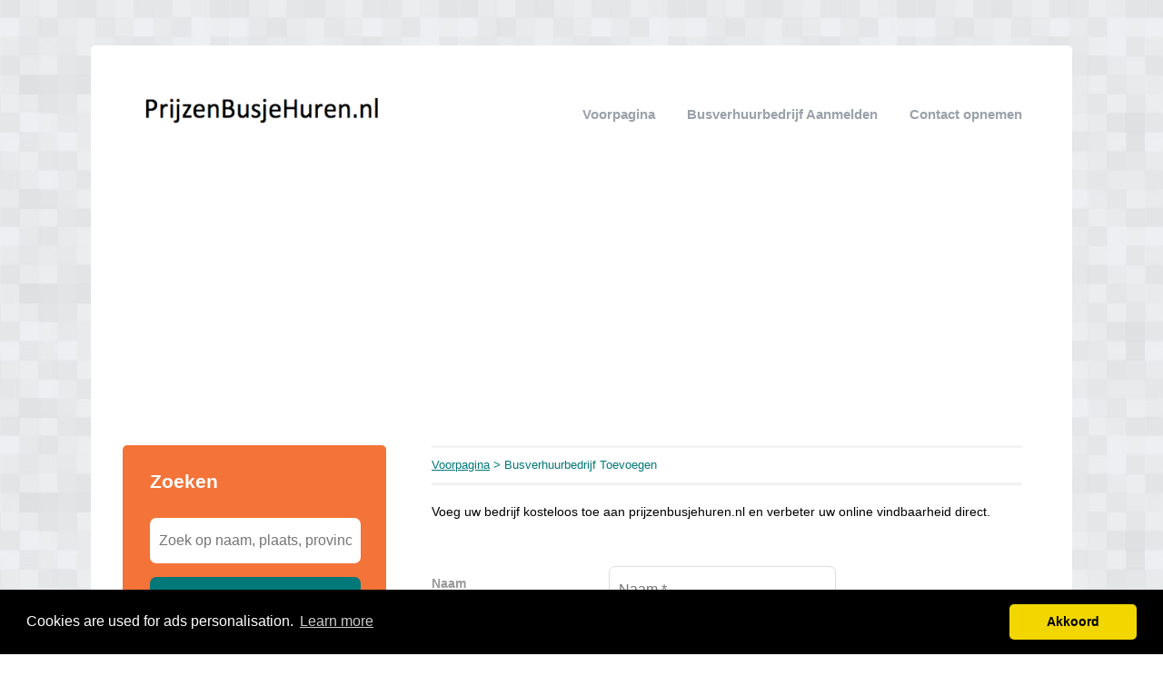

--- FILE ---
content_type: text/html; charset=utf-8
request_url: https://prijzenbusjehuren.nl/bedrijf/toevoegen/
body_size: 3291
content:


<!DOCTYPE html>
<html>
<head>
    <title>prijzen busje huren</title>
    <link rel="stylesheet" href="/static/assets/css/bootstrap.css" />
    
    <link rel="stylesheet" href="/static/assets/css/orange.css" />
    
    <script src="/static/assets/js/jquery-3.4.1.min.js"></script>
    <script src="/static/assets/js/common.js"></script>
    
    <script src="/static/assets/js/jquery-ajax-csrf.js"></script>
    
    
    <link rel="stylesheet" href="https://code.jquery.com/ui/1.12.1/themes/base/jquery-ui.css" />
    <script src="https://code.jquery.com/ui/1.12.1/jquery-ui.min.js"></script>
    
    
    
    <meta charset="utf8" />
    <meta name="viewport" content="width=device-width, initial-scale=1">
    
    
    
<script>var geo_regions_level = 1;</script>
<script src="https://maps.googleapis.com/maps/api/js?libraries=places&key=AIzaSyCjtCYg2erS1ZgkM4kyoLVzX_BQb7VvTMg&language=nl"></script>
<script src="/static/assets/js/company-update.e868291b3ef2.js?v=2020073001"></script>

    <script>
  (function(i,s,o,g,r,a,m){i['GoogleAnalyticsObject']=r;i[r]=i[r]||function(){
  (i[r].q=i[r].q||[]).push(arguments)},i[r].l=1*new Date();a=s.createElement(o),
  m=s.getElementsByTagName(o)[0];a.async=1;a.src=g;m.parentNode.insertBefore(a,m)
  })(window,document,'script','https://www.google-analytics.com/analytics.js','ga');

  ga('create', 'UA-82642136-4', 'auto');
  ga('send', 'pageview');

</script>
<!-- Begin TradeTracker SuperTag Code -->
<script type="text/javascript">

    var _TradeTrackerTagOptions = {
        t: 'a',
        s: '378044',
        chk: 'e48b03a60d28a3db36a08e0127bd6e75',
        overrideOptions: {}
    };

    (function() {var tt = document.createElement('script'), s = document.getElementsByTagName('script')[0]; tt.setAttribute('type', 'text/javascript'); tt.setAttribute('src', (document.location.protocol == 'https:' ? 'https' : 'http') + '://tm.tradetracker.net/tag?t=' + _TradeTrackerTagOptions.t + '&amp;s=' + _TradeTrackerTagOptions.s + '&amp;chk=' + _TradeTrackerTagOptions.chk); s.parentNode.insertBefore(tt, s);})();
</script>
<!-- End TradeTracker SuperTag Code -->
    
<link rel="stylesheet" type="text/css" href="//cdnjs.cloudflare.com/ajax/libs/cookieconsent2/3.0.3/cookieconsent.min.css" />
<script src="//cdnjs.cloudflare.com/ajax/libs/cookieconsent2/3.0.3/cookieconsent.min.js"></script>
<script>
window.addEventListener("load", function(){
window.cookieconsent.initialise({
  "palette": {
    "popup": {
      "background": "#000",
    },
    "button": {
      "background": "#f1d600"
    }
  },
  "theme": "classic",
  "content": {
    "message": "Cookies are used for ads personalisation.",
    "dismiss": "Akkoord",
    "link": "Learn more",
    "href": "/cookies/"
  },
  "position": "bottom"
})});
</script>

</head>
<body>



<div class="root">
    <header>
        
        <div class="logo">
            <a href="/"><img src="/uploads/logo/1472040336.png" alt="logo" /></a>
        </div>
        
        <nav>
            <div class="toggle"></div>
            <ul>
                <li><a href="/">Voorpagina</a></li>
                <li style="text-transform: capitalize"><a href="//prijzenbusjehuren.nl/bedrijf/toevoegen/">
                    
                    Busverhuurbedrijf aanmelden
                    </a></li>
                <li><a href="//prijzenbusjehuren.nl/contact/">Contact opnemen</a></li>
                
                
            </ul>
        </nav>
    </header>
    <div class="middle">
        
<div class="area left">
    <div class="toggle search">
        <div class="label">Zoeken</div>
        <div class="arrow"></div>
    </div>
    
    <div class="section search">
        <div class="title">Zoeken</div>
        <form action="//prijzenbusjehuren.nl/zoeken/" method="get">
            <input type="text" name="q" placeholder="Zoek op naam, plaats, provincie" class="text-input borderless" minlength="3" required />
            
            <button class="search-button">Zoeken</button>
        </form>
    </div>
    

    

    
    <div class="toggle provinces">
        <div class="label">Selecteer provincie</div>
        <div class="arrow"></div>
    </div>
    <div class="section provinces">
        <div class="title">In provincie</div>
        <ul>
            
            <li><a href="//prijzenbusjehuren.nl/drenthe/">Drenthe</a></li>
            
            <li><a href="//prijzenbusjehuren.nl/flevoland/">Flevoland</a></li>
            
            <li><a href="//prijzenbusjehuren.nl/friesland/">Friesland</a></li>
            
            <li><a href="//prijzenbusjehuren.nl/gelderland/">Gelderland</a></li>
            
            <li><a href="//prijzenbusjehuren.nl/groningen/">Groningen</a></li>
            
            <li><a href="//prijzenbusjehuren.nl/limburg/">Limburg</a></li>
            
            <li><a href="//prijzenbusjehuren.nl/noord-brabant/">Noord-Brabant</a></li>
            
            <li><a href="//prijzenbusjehuren.nl/noord-holland/">Noord-Holland</a></li>
            
            <li><a href="//prijzenbusjehuren.nl/overijssel/">Overijssel</a></li>
            
            <li><a href="//prijzenbusjehuren.nl/utrecht/">Utrecht</a></li>
            
            <li><a href="//prijzenbusjehuren.nl/zeeland/">Zeeland</a></li>
            
            <li><a href="//prijzenbusjehuren.nl/zuid-holland/">Zuid-Holland</a></li>
            
        </ul>
    </div>
    

    
    
    

    
      <div style="margin: 0 35px; margin-bottom: 20px; color: black;"><br>
<script async src="//pagead2.googlesyndication.com/pagead/js/adsbygoogle.js"></script>
<!-- responsive-8 -->
<ins class="adsbygoogle"
     style="display:block"
     data-ad-client="ca-pub-1164977516474335"
     data-ad-slot="3444192005"
     data-ad-format="auto"></ins>
<script>
(adsbygoogle = window.adsbygoogle || []).push({});
</script></div>
    
</div>

<div class="area right">
    <div class="breadcrumbs">
        <a href="/">Voorpagina</a> &gt;
        
        Busverhuurbedrijf Toevoegen
    </div>
    <div class="content">
        


<div class="info-sections">
    

    
</div>


<div class="actions">
    
    
    
</div>


    <p>Voeg uw bedrijf kosteloos toe aan prijzenbusjehuren.nl en verbeter uw online vindbaarheid direct.</p>




<form method="post">
    <input type="hidden" name="csrfmiddlewaretoken" value="E1KhPOkSh9HXPHVRJrgwEJCQVQqExTlahpXWZWmOGTKjbCqbmFLuWvnIz2bwLofa">
    
        <input type="hidden" name="category" placeholder="None" id="id_category">
    
        <input type="hidden" name="long" placeholder="None" id="id_long">
    
        <input type="hidden" name="lat" placeholder="None" id="id_lat">
    
        <input type="hidden" name="region" placeholder="None" id="id_region">
    

    <div class="form">
        
        <div class="form-row">
            <div class="label">
                <label for="id_title">Naam</label>
                <ul class="errorlist"></ul>
            </div>
            <div class="widget">
                <input type="text" name="title" maxlength="255" placeholder="Naam *" required id="id_title">
            </div>
        </div>
        
        <div class="form-row">
            <div class="label">
                <label for="id_street">Adres</label>
                <ul class="errorlist"></ul>
            </div>
            <div class="widget">
                <input type="text" name="street" data-incomplete-text="Vul a.u.b een compleet adres in inclusief huisnummer en kies het uit in het lijstje" maxlength="255" placeholder="Adres *" required id="id_street">
            </div>
        </div>
        
        <div class="form-row">
            <div class="label">
                <label for="id_city">Plaats</label>
                <ul class="errorlist"></ul>
            </div>
            <div class="widget">
                <input type="text" name="city" maxlength="255" placeholder="Plaats *" required id="id_city">
            </div>
        </div>
        
        <div class="form-row">
            <div class="label">
                <label for="id_zip">Postcode</label>
                <ul class="errorlist"></ul>
            </div>
            <div class="widget">
                <input type="text" name="zip" maxlength="255" placeholder="Postcode" id="id_zip">
            </div>
        </div>
        
        <div class="form-row">
            <div class="label">
                <label for="id_phone">Telefoonnummer</label>
                <ul class="errorlist"></ul>
            </div>
            <div class="widget">
                <input type="text" name="phone" maxlength="255" placeholder="Telefoonnummer *" required id="id_phone">
            </div>
        </div>
        
        <div class="form-row">
            <div class="label">
                <label for="id_web">Website</label>
                <ul class="errorlist"></ul>
            </div>
            <div class="widget">
                <input type="text" name="web" maxlength="255" placeholder="Website" id="id_web">
            </div>
        </div>
        
        <div class="form-row">
            <div class="label">
                <label for="id_email">E-mail</label>
                <ul class="errorlist"></ul>
            </div>
            <div class="widget">
                <input type="email" name="email" maxlength="255" placeholder="E-mail *" required id="id_email">
            </div>
        </div>
        
        <div class="form-row">
            <div class="label">
                <label for="id_description">Omschrijving</label>
                <ul class="errorlist"></ul>
            </div>
            <div class="widget">
                <textarea name="description" cols="40" rows="10" placeholder="Omschrijving" id="id_description">
</textarea>
            </div>
        </div>
        
        <div class="form-row">
            <div class="label">
                <label for="id_captcha"></label>
                <ul class="errorlist"></ul>
            </div>
            <div class="widget">
                <script src='https://www.google.com/recaptcha/api.js?hl=nl'></script>
<script type="text/javascript">
    var DjangoRecaptchaOptions = {
  "lang": "nl"
};
    if (typeof RecaptchaOptions !== 'object') {
        RecaptchaOptions = DjangoRecaptchaOptions;
    } else {
        for (key in DjangoRecaptchaOptions) {
            RecaptchaOptions[key] = DjangoRecaptchaOptions[key];
        }
    }
</script>
<div class="g-recaptcha" data-sitekey="6Le6fCgTAAAAANr3Go4hKqHIweZnWthUI3ZuWwG_"></div>
<noscript>
  <div style="width: 302px; height: 352px;">
    <div style="width: 302px; height: 352px; position: relative;">
      <div style="width: 302px; height: 352px; position: absolute;">
        <iframe src="https://www.google.com/recaptcha/api/fallback?k=6Le6fCgTAAAAANr3Go4hKqHIweZnWthUI3ZuWwG_"
                frameborder="0" scrolling="no"
                style="width: 302px; height:352px; border-style: none;">
        </iframe>
      </div>
      <div style="width: 250px; height: 80px; position: absolute; border-style: none;
                  bottom: 21px; left: 25px; margin: 0px; padding: 0px; right: 25px;">
        <textarea id="g-recaptcha-response" name="g-recaptcha-response"
                  class="recaptcha_challenge_field"
                  style="width: 250px; height: 80px; border: 1px solid #c1c1c1;
                         margin: 0px; padding: 0px; resize: none;" value="">
        </textarea>
        <input type='hidden' name='recaptcha_response_field' value='manual_challenge' />
      </div>
    </div>
  </div>
</noscript>

            </div>
        </div>
        
        <div class="form-row">
            <label></label>
            <button>Busverhuurbedrijf Toevoegen</button>
            
        </div>
        
    </div>
</form>


    </div>
</div>

    </div>
    
    <footer>
        
        <div class="right"><a href="//prijzenbusjehuren.nl/p/disclaimer/" target="_self">Disclaimer</a></div>
        
        <div class="copyright"><a href="/">&copy; 2026 prijzen busje huren</a></div>
    </footer>
    
</div>



<input type="hidden" name="country" value="nl">

<script defer src="https://static.cloudflareinsights.com/beacon.min.js/vcd15cbe7772f49c399c6a5babf22c1241717689176015" integrity="sha512-ZpsOmlRQV6y907TI0dKBHq9Md29nnaEIPlkf84rnaERnq6zvWvPUqr2ft8M1aS28oN72PdrCzSjY4U6VaAw1EQ==" data-cf-beacon='{"version":"2024.11.0","token":"a47b5c624110427d9f0f1ab68509c876","r":1,"server_timing":{"name":{"cfCacheStatus":true,"cfEdge":true,"cfExtPri":true,"cfL4":true,"cfOrigin":true,"cfSpeedBrain":true},"location_startswith":null}}' crossorigin="anonymous"></script>
</body>
</html>


--- FILE ---
content_type: text/html; charset=utf-8
request_url: https://www.google.com/recaptcha/api2/anchor?ar=1&k=6Le6fCgTAAAAANr3Go4hKqHIweZnWthUI3ZuWwG_&co=aHR0cHM6Ly9wcmlqemVuYnVzamVodXJlbi5ubDo0NDM.&hl=nl&v=PoyoqOPhxBO7pBk68S4YbpHZ&size=normal&anchor-ms=20000&execute-ms=30000&cb=v8ehu8qk8g43
body_size: 49633
content:
<!DOCTYPE HTML><html dir="ltr" lang="nl"><head><meta http-equiv="Content-Type" content="text/html; charset=UTF-8">
<meta http-equiv="X-UA-Compatible" content="IE=edge">
<title>reCAPTCHA</title>
<style type="text/css">
/* cyrillic-ext */
@font-face {
  font-family: 'Roboto';
  font-style: normal;
  font-weight: 400;
  font-stretch: 100%;
  src: url(//fonts.gstatic.com/s/roboto/v48/KFO7CnqEu92Fr1ME7kSn66aGLdTylUAMa3GUBHMdazTgWw.woff2) format('woff2');
  unicode-range: U+0460-052F, U+1C80-1C8A, U+20B4, U+2DE0-2DFF, U+A640-A69F, U+FE2E-FE2F;
}
/* cyrillic */
@font-face {
  font-family: 'Roboto';
  font-style: normal;
  font-weight: 400;
  font-stretch: 100%;
  src: url(//fonts.gstatic.com/s/roboto/v48/KFO7CnqEu92Fr1ME7kSn66aGLdTylUAMa3iUBHMdazTgWw.woff2) format('woff2');
  unicode-range: U+0301, U+0400-045F, U+0490-0491, U+04B0-04B1, U+2116;
}
/* greek-ext */
@font-face {
  font-family: 'Roboto';
  font-style: normal;
  font-weight: 400;
  font-stretch: 100%;
  src: url(//fonts.gstatic.com/s/roboto/v48/KFO7CnqEu92Fr1ME7kSn66aGLdTylUAMa3CUBHMdazTgWw.woff2) format('woff2');
  unicode-range: U+1F00-1FFF;
}
/* greek */
@font-face {
  font-family: 'Roboto';
  font-style: normal;
  font-weight: 400;
  font-stretch: 100%;
  src: url(//fonts.gstatic.com/s/roboto/v48/KFO7CnqEu92Fr1ME7kSn66aGLdTylUAMa3-UBHMdazTgWw.woff2) format('woff2');
  unicode-range: U+0370-0377, U+037A-037F, U+0384-038A, U+038C, U+038E-03A1, U+03A3-03FF;
}
/* math */
@font-face {
  font-family: 'Roboto';
  font-style: normal;
  font-weight: 400;
  font-stretch: 100%;
  src: url(//fonts.gstatic.com/s/roboto/v48/KFO7CnqEu92Fr1ME7kSn66aGLdTylUAMawCUBHMdazTgWw.woff2) format('woff2');
  unicode-range: U+0302-0303, U+0305, U+0307-0308, U+0310, U+0312, U+0315, U+031A, U+0326-0327, U+032C, U+032F-0330, U+0332-0333, U+0338, U+033A, U+0346, U+034D, U+0391-03A1, U+03A3-03A9, U+03B1-03C9, U+03D1, U+03D5-03D6, U+03F0-03F1, U+03F4-03F5, U+2016-2017, U+2034-2038, U+203C, U+2040, U+2043, U+2047, U+2050, U+2057, U+205F, U+2070-2071, U+2074-208E, U+2090-209C, U+20D0-20DC, U+20E1, U+20E5-20EF, U+2100-2112, U+2114-2115, U+2117-2121, U+2123-214F, U+2190, U+2192, U+2194-21AE, U+21B0-21E5, U+21F1-21F2, U+21F4-2211, U+2213-2214, U+2216-22FF, U+2308-230B, U+2310, U+2319, U+231C-2321, U+2336-237A, U+237C, U+2395, U+239B-23B7, U+23D0, U+23DC-23E1, U+2474-2475, U+25AF, U+25B3, U+25B7, U+25BD, U+25C1, U+25CA, U+25CC, U+25FB, U+266D-266F, U+27C0-27FF, U+2900-2AFF, U+2B0E-2B11, U+2B30-2B4C, U+2BFE, U+3030, U+FF5B, U+FF5D, U+1D400-1D7FF, U+1EE00-1EEFF;
}
/* symbols */
@font-face {
  font-family: 'Roboto';
  font-style: normal;
  font-weight: 400;
  font-stretch: 100%;
  src: url(//fonts.gstatic.com/s/roboto/v48/KFO7CnqEu92Fr1ME7kSn66aGLdTylUAMaxKUBHMdazTgWw.woff2) format('woff2');
  unicode-range: U+0001-000C, U+000E-001F, U+007F-009F, U+20DD-20E0, U+20E2-20E4, U+2150-218F, U+2190, U+2192, U+2194-2199, U+21AF, U+21E6-21F0, U+21F3, U+2218-2219, U+2299, U+22C4-22C6, U+2300-243F, U+2440-244A, U+2460-24FF, U+25A0-27BF, U+2800-28FF, U+2921-2922, U+2981, U+29BF, U+29EB, U+2B00-2BFF, U+4DC0-4DFF, U+FFF9-FFFB, U+10140-1018E, U+10190-1019C, U+101A0, U+101D0-101FD, U+102E0-102FB, U+10E60-10E7E, U+1D2C0-1D2D3, U+1D2E0-1D37F, U+1F000-1F0FF, U+1F100-1F1AD, U+1F1E6-1F1FF, U+1F30D-1F30F, U+1F315, U+1F31C, U+1F31E, U+1F320-1F32C, U+1F336, U+1F378, U+1F37D, U+1F382, U+1F393-1F39F, U+1F3A7-1F3A8, U+1F3AC-1F3AF, U+1F3C2, U+1F3C4-1F3C6, U+1F3CA-1F3CE, U+1F3D4-1F3E0, U+1F3ED, U+1F3F1-1F3F3, U+1F3F5-1F3F7, U+1F408, U+1F415, U+1F41F, U+1F426, U+1F43F, U+1F441-1F442, U+1F444, U+1F446-1F449, U+1F44C-1F44E, U+1F453, U+1F46A, U+1F47D, U+1F4A3, U+1F4B0, U+1F4B3, U+1F4B9, U+1F4BB, U+1F4BF, U+1F4C8-1F4CB, U+1F4D6, U+1F4DA, U+1F4DF, U+1F4E3-1F4E6, U+1F4EA-1F4ED, U+1F4F7, U+1F4F9-1F4FB, U+1F4FD-1F4FE, U+1F503, U+1F507-1F50B, U+1F50D, U+1F512-1F513, U+1F53E-1F54A, U+1F54F-1F5FA, U+1F610, U+1F650-1F67F, U+1F687, U+1F68D, U+1F691, U+1F694, U+1F698, U+1F6AD, U+1F6B2, U+1F6B9-1F6BA, U+1F6BC, U+1F6C6-1F6CF, U+1F6D3-1F6D7, U+1F6E0-1F6EA, U+1F6F0-1F6F3, U+1F6F7-1F6FC, U+1F700-1F7FF, U+1F800-1F80B, U+1F810-1F847, U+1F850-1F859, U+1F860-1F887, U+1F890-1F8AD, U+1F8B0-1F8BB, U+1F8C0-1F8C1, U+1F900-1F90B, U+1F93B, U+1F946, U+1F984, U+1F996, U+1F9E9, U+1FA00-1FA6F, U+1FA70-1FA7C, U+1FA80-1FA89, U+1FA8F-1FAC6, U+1FACE-1FADC, U+1FADF-1FAE9, U+1FAF0-1FAF8, U+1FB00-1FBFF;
}
/* vietnamese */
@font-face {
  font-family: 'Roboto';
  font-style: normal;
  font-weight: 400;
  font-stretch: 100%;
  src: url(//fonts.gstatic.com/s/roboto/v48/KFO7CnqEu92Fr1ME7kSn66aGLdTylUAMa3OUBHMdazTgWw.woff2) format('woff2');
  unicode-range: U+0102-0103, U+0110-0111, U+0128-0129, U+0168-0169, U+01A0-01A1, U+01AF-01B0, U+0300-0301, U+0303-0304, U+0308-0309, U+0323, U+0329, U+1EA0-1EF9, U+20AB;
}
/* latin-ext */
@font-face {
  font-family: 'Roboto';
  font-style: normal;
  font-weight: 400;
  font-stretch: 100%;
  src: url(//fonts.gstatic.com/s/roboto/v48/KFO7CnqEu92Fr1ME7kSn66aGLdTylUAMa3KUBHMdazTgWw.woff2) format('woff2');
  unicode-range: U+0100-02BA, U+02BD-02C5, U+02C7-02CC, U+02CE-02D7, U+02DD-02FF, U+0304, U+0308, U+0329, U+1D00-1DBF, U+1E00-1E9F, U+1EF2-1EFF, U+2020, U+20A0-20AB, U+20AD-20C0, U+2113, U+2C60-2C7F, U+A720-A7FF;
}
/* latin */
@font-face {
  font-family: 'Roboto';
  font-style: normal;
  font-weight: 400;
  font-stretch: 100%;
  src: url(//fonts.gstatic.com/s/roboto/v48/KFO7CnqEu92Fr1ME7kSn66aGLdTylUAMa3yUBHMdazQ.woff2) format('woff2');
  unicode-range: U+0000-00FF, U+0131, U+0152-0153, U+02BB-02BC, U+02C6, U+02DA, U+02DC, U+0304, U+0308, U+0329, U+2000-206F, U+20AC, U+2122, U+2191, U+2193, U+2212, U+2215, U+FEFF, U+FFFD;
}
/* cyrillic-ext */
@font-face {
  font-family: 'Roboto';
  font-style: normal;
  font-weight: 500;
  font-stretch: 100%;
  src: url(//fonts.gstatic.com/s/roboto/v48/KFO7CnqEu92Fr1ME7kSn66aGLdTylUAMa3GUBHMdazTgWw.woff2) format('woff2');
  unicode-range: U+0460-052F, U+1C80-1C8A, U+20B4, U+2DE0-2DFF, U+A640-A69F, U+FE2E-FE2F;
}
/* cyrillic */
@font-face {
  font-family: 'Roboto';
  font-style: normal;
  font-weight: 500;
  font-stretch: 100%;
  src: url(//fonts.gstatic.com/s/roboto/v48/KFO7CnqEu92Fr1ME7kSn66aGLdTylUAMa3iUBHMdazTgWw.woff2) format('woff2');
  unicode-range: U+0301, U+0400-045F, U+0490-0491, U+04B0-04B1, U+2116;
}
/* greek-ext */
@font-face {
  font-family: 'Roboto';
  font-style: normal;
  font-weight: 500;
  font-stretch: 100%;
  src: url(//fonts.gstatic.com/s/roboto/v48/KFO7CnqEu92Fr1ME7kSn66aGLdTylUAMa3CUBHMdazTgWw.woff2) format('woff2');
  unicode-range: U+1F00-1FFF;
}
/* greek */
@font-face {
  font-family: 'Roboto';
  font-style: normal;
  font-weight: 500;
  font-stretch: 100%;
  src: url(//fonts.gstatic.com/s/roboto/v48/KFO7CnqEu92Fr1ME7kSn66aGLdTylUAMa3-UBHMdazTgWw.woff2) format('woff2');
  unicode-range: U+0370-0377, U+037A-037F, U+0384-038A, U+038C, U+038E-03A1, U+03A3-03FF;
}
/* math */
@font-face {
  font-family: 'Roboto';
  font-style: normal;
  font-weight: 500;
  font-stretch: 100%;
  src: url(//fonts.gstatic.com/s/roboto/v48/KFO7CnqEu92Fr1ME7kSn66aGLdTylUAMawCUBHMdazTgWw.woff2) format('woff2');
  unicode-range: U+0302-0303, U+0305, U+0307-0308, U+0310, U+0312, U+0315, U+031A, U+0326-0327, U+032C, U+032F-0330, U+0332-0333, U+0338, U+033A, U+0346, U+034D, U+0391-03A1, U+03A3-03A9, U+03B1-03C9, U+03D1, U+03D5-03D6, U+03F0-03F1, U+03F4-03F5, U+2016-2017, U+2034-2038, U+203C, U+2040, U+2043, U+2047, U+2050, U+2057, U+205F, U+2070-2071, U+2074-208E, U+2090-209C, U+20D0-20DC, U+20E1, U+20E5-20EF, U+2100-2112, U+2114-2115, U+2117-2121, U+2123-214F, U+2190, U+2192, U+2194-21AE, U+21B0-21E5, U+21F1-21F2, U+21F4-2211, U+2213-2214, U+2216-22FF, U+2308-230B, U+2310, U+2319, U+231C-2321, U+2336-237A, U+237C, U+2395, U+239B-23B7, U+23D0, U+23DC-23E1, U+2474-2475, U+25AF, U+25B3, U+25B7, U+25BD, U+25C1, U+25CA, U+25CC, U+25FB, U+266D-266F, U+27C0-27FF, U+2900-2AFF, U+2B0E-2B11, U+2B30-2B4C, U+2BFE, U+3030, U+FF5B, U+FF5D, U+1D400-1D7FF, U+1EE00-1EEFF;
}
/* symbols */
@font-face {
  font-family: 'Roboto';
  font-style: normal;
  font-weight: 500;
  font-stretch: 100%;
  src: url(//fonts.gstatic.com/s/roboto/v48/KFO7CnqEu92Fr1ME7kSn66aGLdTylUAMaxKUBHMdazTgWw.woff2) format('woff2');
  unicode-range: U+0001-000C, U+000E-001F, U+007F-009F, U+20DD-20E0, U+20E2-20E4, U+2150-218F, U+2190, U+2192, U+2194-2199, U+21AF, U+21E6-21F0, U+21F3, U+2218-2219, U+2299, U+22C4-22C6, U+2300-243F, U+2440-244A, U+2460-24FF, U+25A0-27BF, U+2800-28FF, U+2921-2922, U+2981, U+29BF, U+29EB, U+2B00-2BFF, U+4DC0-4DFF, U+FFF9-FFFB, U+10140-1018E, U+10190-1019C, U+101A0, U+101D0-101FD, U+102E0-102FB, U+10E60-10E7E, U+1D2C0-1D2D3, U+1D2E0-1D37F, U+1F000-1F0FF, U+1F100-1F1AD, U+1F1E6-1F1FF, U+1F30D-1F30F, U+1F315, U+1F31C, U+1F31E, U+1F320-1F32C, U+1F336, U+1F378, U+1F37D, U+1F382, U+1F393-1F39F, U+1F3A7-1F3A8, U+1F3AC-1F3AF, U+1F3C2, U+1F3C4-1F3C6, U+1F3CA-1F3CE, U+1F3D4-1F3E0, U+1F3ED, U+1F3F1-1F3F3, U+1F3F5-1F3F7, U+1F408, U+1F415, U+1F41F, U+1F426, U+1F43F, U+1F441-1F442, U+1F444, U+1F446-1F449, U+1F44C-1F44E, U+1F453, U+1F46A, U+1F47D, U+1F4A3, U+1F4B0, U+1F4B3, U+1F4B9, U+1F4BB, U+1F4BF, U+1F4C8-1F4CB, U+1F4D6, U+1F4DA, U+1F4DF, U+1F4E3-1F4E6, U+1F4EA-1F4ED, U+1F4F7, U+1F4F9-1F4FB, U+1F4FD-1F4FE, U+1F503, U+1F507-1F50B, U+1F50D, U+1F512-1F513, U+1F53E-1F54A, U+1F54F-1F5FA, U+1F610, U+1F650-1F67F, U+1F687, U+1F68D, U+1F691, U+1F694, U+1F698, U+1F6AD, U+1F6B2, U+1F6B9-1F6BA, U+1F6BC, U+1F6C6-1F6CF, U+1F6D3-1F6D7, U+1F6E0-1F6EA, U+1F6F0-1F6F3, U+1F6F7-1F6FC, U+1F700-1F7FF, U+1F800-1F80B, U+1F810-1F847, U+1F850-1F859, U+1F860-1F887, U+1F890-1F8AD, U+1F8B0-1F8BB, U+1F8C0-1F8C1, U+1F900-1F90B, U+1F93B, U+1F946, U+1F984, U+1F996, U+1F9E9, U+1FA00-1FA6F, U+1FA70-1FA7C, U+1FA80-1FA89, U+1FA8F-1FAC6, U+1FACE-1FADC, U+1FADF-1FAE9, U+1FAF0-1FAF8, U+1FB00-1FBFF;
}
/* vietnamese */
@font-face {
  font-family: 'Roboto';
  font-style: normal;
  font-weight: 500;
  font-stretch: 100%;
  src: url(//fonts.gstatic.com/s/roboto/v48/KFO7CnqEu92Fr1ME7kSn66aGLdTylUAMa3OUBHMdazTgWw.woff2) format('woff2');
  unicode-range: U+0102-0103, U+0110-0111, U+0128-0129, U+0168-0169, U+01A0-01A1, U+01AF-01B0, U+0300-0301, U+0303-0304, U+0308-0309, U+0323, U+0329, U+1EA0-1EF9, U+20AB;
}
/* latin-ext */
@font-face {
  font-family: 'Roboto';
  font-style: normal;
  font-weight: 500;
  font-stretch: 100%;
  src: url(//fonts.gstatic.com/s/roboto/v48/KFO7CnqEu92Fr1ME7kSn66aGLdTylUAMa3KUBHMdazTgWw.woff2) format('woff2');
  unicode-range: U+0100-02BA, U+02BD-02C5, U+02C7-02CC, U+02CE-02D7, U+02DD-02FF, U+0304, U+0308, U+0329, U+1D00-1DBF, U+1E00-1E9F, U+1EF2-1EFF, U+2020, U+20A0-20AB, U+20AD-20C0, U+2113, U+2C60-2C7F, U+A720-A7FF;
}
/* latin */
@font-face {
  font-family: 'Roboto';
  font-style: normal;
  font-weight: 500;
  font-stretch: 100%;
  src: url(//fonts.gstatic.com/s/roboto/v48/KFO7CnqEu92Fr1ME7kSn66aGLdTylUAMa3yUBHMdazQ.woff2) format('woff2');
  unicode-range: U+0000-00FF, U+0131, U+0152-0153, U+02BB-02BC, U+02C6, U+02DA, U+02DC, U+0304, U+0308, U+0329, U+2000-206F, U+20AC, U+2122, U+2191, U+2193, U+2212, U+2215, U+FEFF, U+FFFD;
}
/* cyrillic-ext */
@font-face {
  font-family: 'Roboto';
  font-style: normal;
  font-weight: 900;
  font-stretch: 100%;
  src: url(//fonts.gstatic.com/s/roboto/v48/KFO7CnqEu92Fr1ME7kSn66aGLdTylUAMa3GUBHMdazTgWw.woff2) format('woff2');
  unicode-range: U+0460-052F, U+1C80-1C8A, U+20B4, U+2DE0-2DFF, U+A640-A69F, U+FE2E-FE2F;
}
/* cyrillic */
@font-face {
  font-family: 'Roboto';
  font-style: normal;
  font-weight: 900;
  font-stretch: 100%;
  src: url(//fonts.gstatic.com/s/roboto/v48/KFO7CnqEu92Fr1ME7kSn66aGLdTylUAMa3iUBHMdazTgWw.woff2) format('woff2');
  unicode-range: U+0301, U+0400-045F, U+0490-0491, U+04B0-04B1, U+2116;
}
/* greek-ext */
@font-face {
  font-family: 'Roboto';
  font-style: normal;
  font-weight: 900;
  font-stretch: 100%;
  src: url(//fonts.gstatic.com/s/roboto/v48/KFO7CnqEu92Fr1ME7kSn66aGLdTylUAMa3CUBHMdazTgWw.woff2) format('woff2');
  unicode-range: U+1F00-1FFF;
}
/* greek */
@font-face {
  font-family: 'Roboto';
  font-style: normal;
  font-weight: 900;
  font-stretch: 100%;
  src: url(//fonts.gstatic.com/s/roboto/v48/KFO7CnqEu92Fr1ME7kSn66aGLdTylUAMa3-UBHMdazTgWw.woff2) format('woff2');
  unicode-range: U+0370-0377, U+037A-037F, U+0384-038A, U+038C, U+038E-03A1, U+03A3-03FF;
}
/* math */
@font-face {
  font-family: 'Roboto';
  font-style: normal;
  font-weight: 900;
  font-stretch: 100%;
  src: url(//fonts.gstatic.com/s/roboto/v48/KFO7CnqEu92Fr1ME7kSn66aGLdTylUAMawCUBHMdazTgWw.woff2) format('woff2');
  unicode-range: U+0302-0303, U+0305, U+0307-0308, U+0310, U+0312, U+0315, U+031A, U+0326-0327, U+032C, U+032F-0330, U+0332-0333, U+0338, U+033A, U+0346, U+034D, U+0391-03A1, U+03A3-03A9, U+03B1-03C9, U+03D1, U+03D5-03D6, U+03F0-03F1, U+03F4-03F5, U+2016-2017, U+2034-2038, U+203C, U+2040, U+2043, U+2047, U+2050, U+2057, U+205F, U+2070-2071, U+2074-208E, U+2090-209C, U+20D0-20DC, U+20E1, U+20E5-20EF, U+2100-2112, U+2114-2115, U+2117-2121, U+2123-214F, U+2190, U+2192, U+2194-21AE, U+21B0-21E5, U+21F1-21F2, U+21F4-2211, U+2213-2214, U+2216-22FF, U+2308-230B, U+2310, U+2319, U+231C-2321, U+2336-237A, U+237C, U+2395, U+239B-23B7, U+23D0, U+23DC-23E1, U+2474-2475, U+25AF, U+25B3, U+25B7, U+25BD, U+25C1, U+25CA, U+25CC, U+25FB, U+266D-266F, U+27C0-27FF, U+2900-2AFF, U+2B0E-2B11, U+2B30-2B4C, U+2BFE, U+3030, U+FF5B, U+FF5D, U+1D400-1D7FF, U+1EE00-1EEFF;
}
/* symbols */
@font-face {
  font-family: 'Roboto';
  font-style: normal;
  font-weight: 900;
  font-stretch: 100%;
  src: url(//fonts.gstatic.com/s/roboto/v48/KFO7CnqEu92Fr1ME7kSn66aGLdTylUAMaxKUBHMdazTgWw.woff2) format('woff2');
  unicode-range: U+0001-000C, U+000E-001F, U+007F-009F, U+20DD-20E0, U+20E2-20E4, U+2150-218F, U+2190, U+2192, U+2194-2199, U+21AF, U+21E6-21F0, U+21F3, U+2218-2219, U+2299, U+22C4-22C6, U+2300-243F, U+2440-244A, U+2460-24FF, U+25A0-27BF, U+2800-28FF, U+2921-2922, U+2981, U+29BF, U+29EB, U+2B00-2BFF, U+4DC0-4DFF, U+FFF9-FFFB, U+10140-1018E, U+10190-1019C, U+101A0, U+101D0-101FD, U+102E0-102FB, U+10E60-10E7E, U+1D2C0-1D2D3, U+1D2E0-1D37F, U+1F000-1F0FF, U+1F100-1F1AD, U+1F1E6-1F1FF, U+1F30D-1F30F, U+1F315, U+1F31C, U+1F31E, U+1F320-1F32C, U+1F336, U+1F378, U+1F37D, U+1F382, U+1F393-1F39F, U+1F3A7-1F3A8, U+1F3AC-1F3AF, U+1F3C2, U+1F3C4-1F3C6, U+1F3CA-1F3CE, U+1F3D4-1F3E0, U+1F3ED, U+1F3F1-1F3F3, U+1F3F5-1F3F7, U+1F408, U+1F415, U+1F41F, U+1F426, U+1F43F, U+1F441-1F442, U+1F444, U+1F446-1F449, U+1F44C-1F44E, U+1F453, U+1F46A, U+1F47D, U+1F4A3, U+1F4B0, U+1F4B3, U+1F4B9, U+1F4BB, U+1F4BF, U+1F4C8-1F4CB, U+1F4D6, U+1F4DA, U+1F4DF, U+1F4E3-1F4E6, U+1F4EA-1F4ED, U+1F4F7, U+1F4F9-1F4FB, U+1F4FD-1F4FE, U+1F503, U+1F507-1F50B, U+1F50D, U+1F512-1F513, U+1F53E-1F54A, U+1F54F-1F5FA, U+1F610, U+1F650-1F67F, U+1F687, U+1F68D, U+1F691, U+1F694, U+1F698, U+1F6AD, U+1F6B2, U+1F6B9-1F6BA, U+1F6BC, U+1F6C6-1F6CF, U+1F6D3-1F6D7, U+1F6E0-1F6EA, U+1F6F0-1F6F3, U+1F6F7-1F6FC, U+1F700-1F7FF, U+1F800-1F80B, U+1F810-1F847, U+1F850-1F859, U+1F860-1F887, U+1F890-1F8AD, U+1F8B0-1F8BB, U+1F8C0-1F8C1, U+1F900-1F90B, U+1F93B, U+1F946, U+1F984, U+1F996, U+1F9E9, U+1FA00-1FA6F, U+1FA70-1FA7C, U+1FA80-1FA89, U+1FA8F-1FAC6, U+1FACE-1FADC, U+1FADF-1FAE9, U+1FAF0-1FAF8, U+1FB00-1FBFF;
}
/* vietnamese */
@font-face {
  font-family: 'Roboto';
  font-style: normal;
  font-weight: 900;
  font-stretch: 100%;
  src: url(//fonts.gstatic.com/s/roboto/v48/KFO7CnqEu92Fr1ME7kSn66aGLdTylUAMa3OUBHMdazTgWw.woff2) format('woff2');
  unicode-range: U+0102-0103, U+0110-0111, U+0128-0129, U+0168-0169, U+01A0-01A1, U+01AF-01B0, U+0300-0301, U+0303-0304, U+0308-0309, U+0323, U+0329, U+1EA0-1EF9, U+20AB;
}
/* latin-ext */
@font-face {
  font-family: 'Roboto';
  font-style: normal;
  font-weight: 900;
  font-stretch: 100%;
  src: url(//fonts.gstatic.com/s/roboto/v48/KFO7CnqEu92Fr1ME7kSn66aGLdTylUAMa3KUBHMdazTgWw.woff2) format('woff2');
  unicode-range: U+0100-02BA, U+02BD-02C5, U+02C7-02CC, U+02CE-02D7, U+02DD-02FF, U+0304, U+0308, U+0329, U+1D00-1DBF, U+1E00-1E9F, U+1EF2-1EFF, U+2020, U+20A0-20AB, U+20AD-20C0, U+2113, U+2C60-2C7F, U+A720-A7FF;
}
/* latin */
@font-face {
  font-family: 'Roboto';
  font-style: normal;
  font-weight: 900;
  font-stretch: 100%;
  src: url(//fonts.gstatic.com/s/roboto/v48/KFO7CnqEu92Fr1ME7kSn66aGLdTylUAMa3yUBHMdazQ.woff2) format('woff2');
  unicode-range: U+0000-00FF, U+0131, U+0152-0153, U+02BB-02BC, U+02C6, U+02DA, U+02DC, U+0304, U+0308, U+0329, U+2000-206F, U+20AC, U+2122, U+2191, U+2193, U+2212, U+2215, U+FEFF, U+FFFD;
}

</style>
<link rel="stylesheet" type="text/css" href="https://www.gstatic.com/recaptcha/releases/PoyoqOPhxBO7pBk68S4YbpHZ/styles__ltr.css">
<script nonce="BlD2b4YDUlnKytNzeA796Q" type="text/javascript">window['__recaptcha_api'] = 'https://www.google.com/recaptcha/api2/';</script>
<script type="text/javascript" src="https://www.gstatic.com/recaptcha/releases/PoyoqOPhxBO7pBk68S4YbpHZ/recaptcha__nl.js" nonce="BlD2b4YDUlnKytNzeA796Q">
      
    </script></head>
<body><div id="rc-anchor-alert" class="rc-anchor-alert"></div>
<input type="hidden" id="recaptcha-token" value="[base64]">
<script type="text/javascript" nonce="BlD2b4YDUlnKytNzeA796Q">
      recaptcha.anchor.Main.init("[\x22ainput\x22,[\x22bgdata\x22,\x22\x22,\[base64]/[base64]/[base64]/KE4oMTI0LHYsdi5HKSxMWihsLHYpKTpOKDEyNCx2LGwpLFYpLHYpLFQpKSxGKDE3MSx2KX0scjc9ZnVuY3Rpb24obCl7cmV0dXJuIGx9LEM9ZnVuY3Rpb24obCxWLHYpe04odixsLFYpLFZbYWtdPTI3OTZ9LG49ZnVuY3Rpb24obCxWKXtWLlg9KChWLlg/[base64]/[base64]/[base64]/[base64]/[base64]/[base64]/[base64]/[base64]/[base64]/[base64]/[base64]\\u003d\x22,\[base64]\\u003d\\u003d\x22,\x22K8ONZiwwWwXDk8OXwpPCgn/DqcOtw4ZRFcKAPMKswqo9w63DisK9VsKXw6sqw50Gw5hMSGTDrhJuwo4Aw7Qbwq/DusOdBcO8wpHDuQ49w6AeUsOiTHXCsQ1Gw5ojOEtbw4XCtFNsZMK5ZsOfV8K3AcK2UF7CpgDDuMOeE8KzJBXCoVfDi8KpG8OCw4NKUcKNacKNw5fChsO+wo4facO0wrnDrQTCjMO7wqnDrcOCJEQPCRzDm2rDsTYDBsKgBgPDmcK/[base64]/CpMKMZMK7QcKvH8K/UH3Dk3dnwobDl19RWSLCu8O2VltNIMOPJcKsw7Fhc0/DjcKiAsOZbDnDhHHCl8Kdw7vCgHhxwrUywoFQw73DpjPCpMKiHQ4qwpMgwrzDm8KpwqjCkcOowpdawrDDgsKzw53Dk8KmwoTDjAHCh1hOOzg1wpHDg8OLw7kMUFQqZgbDjAUwJcK/w788w4TDksK4w4PDucOyw5knw5cPLsORwpEWw7lFPcOkwq7ClGfCmcO/[base64]/CuWQBwoHCmsKhwonChB3Du8O7w6PDlsOJwqJAwoRyKMKPwq/[base64]/Cp8Ogwo5pEcK/wqDDmsO7dsOgf8K6wpvCvMK+wr7Do0xmw7vCtMOVcsKLb8KeScKZPE3CvEPDl8OhFMOiNz4mwq5Fw6nCh37DsX5AMMKAIFbCt0wtwo8aNmvDtAzCulPCqk/DkMO/wqXDlMK1wpHDuBTDpUXDvMO7wrd2F8Kew6YdwrbCmExNwqx6IgjDkV/[base64]/CMKbRMKLS8OFAWl4ccOvwpHDrcOrwpHDgsKBc1IVecKCRSRiwq3DucKrwo/DmMKhA8OzCQBTFTEpajpHWcOfE8KqwofCgMKQwqELw4zDqMOsw5pke8OpbcOSLcOcw5Ujw4nCjcOnwrnDpsOTwr8CI1bCqknDhsOiVnrCssOlw5XDimTDl0rCgcKBwq5ZIMK1dMODw4PCnQbDig97wq/DucKIacOVw5rDsMO5w5R6GsOVw7bDgMORJcKOwoBRLsKkaRjDkcKKw4nCmyU+wqXDscKBRG/DsGfDm8Kbw59mw6YnN8OLw75nY8OvUw7ChMK9OA/CsWTDqyZMcsOqclDDgXjDsjTCrV/ChH7Cq05XT8KRasKRwoHCgsKBwoLDjCPDokXCogrCvsKQw5glEBbDrCDCoE7CqcKGJsOLwrBcwootR8KWQ2x0w4UJe3JvwoDCisOSBsKKJyzDq0fCuMOlwpbCvxBGwqHDl3zDmU4JMS7DsUUJUDvDmsOEIcOVw6AUw7Egw5MqRQh1D0HCjsKWw4DCmmxxw6vChAfDtS/[base64]/[base64]/[base64]/Dv8Oyw7MXFMKBwpA7w4fDnyFiR8OaezHDvsOlWCLDt0HCoXbCoMKfwrnCisKvIAPCiMO4A1ZGw4l9B2cpw7c+FjjDng3DhAADDcORYcKzw6bDuW/[base64]/CqMKMwp/[base64]/DrAbDm2wUwqxYMmXCnF3Cj8Ofw7QBNiPDlMKWw7bChsOpw6NmQMK4cCLDs8OLNxsjw5NKVT9OfMOdEMKgAGPCkBpgXkvClk5Vw5N8KGrDlMOfEMO/wr3DoVjClsOIw7zCvsKwfzEuwrvCkMKEwr56wppUNsKXCsOHXMOmw4JWwpfDqxHCm8OgETLClVbCvMKlRD/DncKpY8OTw43Cq8OEwqwzw6VwfWjDnsK+EX4bwqzCulLCk2jDg0kCMixRwr7ColQ+JjzDmlXCk8OPWilUw4RQPyhjXsKrU8K/PXTCn1XDj8Oxw4oLwoJce3hww6Ugw4DCtxjCm003McOvC1sRwpEXYMKtdMOFw6fCsD9ywrkSw6LCiXHDj0nDoMK/H2HDuh/Ci2ZLw6EJWxbDj8KWw44/F8OTw5/Dk3bCtUvCmR9xbcOMfMO+dcO0BSYNNF1Xw7kIwrbDrCoPRMOLwq3DgMKTwp9UdsOWN8ONw4AWw5EyIsKswo7DrgLDrxvCgcO6YlTCr8OIDMOgwqfCtEBHKSDDrnTCj8OKw45jIcO4M8K0wpNgw4NXWGnCqsO5DMKsLAYHw6TDi3h/w5AgeU3ChSxew6VBwrtjw5I6TCfDnA3Cq8OowqbCpcOCw6PCpmvChcOrwqJ1w69/wo0BIcK9acOiSMK4WyHCgsOgw5DDrz3Cp8KAwpcuw43Cm2/Di8KMwoHDisOfwoXDh8OVWsKIIcO6d0IKw4YPw4NHJ3rCo2nCrlfCj8Onw6IEQsOseTkawoM4EsORAigBw5/Dl8Obw5TDg8OOw6NSHsOhwqPDp1vDlcOvU8K3bi/DoMKLLSrCocKRw697wpPClsOJwr0PNBvCk8KtZgQbw7TCuCdEw6LDsxBIf2osw65SwrR5V8O6HCjCiFDDmMOKwpXChylww5fDpsKmw63CusO7UMOxWGzClMOLwonCvsODw5RswqHCnw0uXmNfw57Dq8KcMic7S8K/w7Z5K0zCpsOSAVjCnExSwowUwod5w5diMwl0w4/DisKhahPDog8swofCvg43esKIw7jCmsKNw4Bhw5hOFsOpEFnChQDDjUsDMMKAwoAlw4fDlw57w65LZ8Ozw7vChsKgKCHDqFVAw4rCh0NgwphRRmHDsx7Cg8KEw7PCjUDCo23Clg1EKcKew4/ClMOAw4TCpiAOw5jDlMOqTybCk8OBw4jCosKAVQwQw5DCtFEXHVpWw77DgcO1w5XCuURiBE7DpyPDmMKTOcKLQmBTw63CsMKTKcKewohFw5Vtw6jClHHCsHs+CTvDgcKcUcKiw5B0w7vCt3vCmXMIw4/CvljCtsOVAH4DBSpmZEHDgV1ZwrLDr03DrMOmw6nDsg/DicOIZ8KDwobDg8OpZMOWJxfCrTIgVcOxXwbDh8ONScKOM8Oqw4XCiMKPwq1Xwr/Cm0jCmRBWcHMGVXfDjAPDgcO+WsOow4fCi8K/wrfCqMOdwp4xcXoMGjgdRl8hXMOYwqnCpSTDnhEcwp1rw4TDu8Oqw6UFw5fCm8OSbiAWwpsWUcK3A33DksObW8Opbw0RwqvDpQ/CrMKQbz9oF8OQwpfClCtRw4HCp8Kgw6V5wrvDpThDSsOuWMO0QV/DhsKjBlJPwotFZcKoOxjDilVVw6Zjw7Q2wop7fQHCsGjCnnLDqhfDrGvDkcO+DidyRjg/wqvDuFs1w7zCh8Ogw70XwqDDlcOhf3c+w69swqB0fcKBB1/[base64]/fsKPOsOdbMKoOlJGw44Ow5rCkMOqw53ClG3CmmhNYEUWw4rClBwXw6dsDcKZwqh/QsOJMURxTmUGY8KUwo/CjB8rJ8Kqwo15YcODCcKEw4rDsyo1wpXCnsKbwosqw7UaR8OVwrTCpA/[base64]/DliPDu8Olw6BSwqfCjzPCiiphwoXCt8K4wrPCvFMrw5HDonTDjcOgRMO3w7vCnsKQwp/DhhEswqBDw47CjcOqRMObwqnCgS1vAB5+EMOowqxPQjAXwohCNMKow6zCu8KrNDfDj8OmQMOPAMKcXVVzwpbCqcK7KXHCqcKIcXLCnMOmPMKxwqx/O2TCrsKpwpjCjcOVWcKyw4IDw6hmRC8uPXppw7jDuMO+fQweAcOow7vDhcKwwpprw5rDjHhSYsK+wphAchLDtsKjwqbDg23CoFrDpsKCw7kMAhktw5gTw6/DuMKQw6x2wprDogs9wq/CoMORBVhwwqBqw6kew5k3wqA1CMOSw795R0g3HlTCl0ACEXUNwrzCoxhwJ0DDoSrCuMO4KMOtEk/Cr14sMsKXwpnDshM6w5LDiRzClsOdDsOhOmIze8Kswp89w4cwasOYXsOiPQ/[base64]/[base64]/w5fDhsKVLA7DqsKwwpw5wo4PNMOkbwDCnMOiwqTCjMO7wp3DoG4mwqHDgwcYwrwTeDrCosO0EwJpdAEIM8OgWsOcQjB1JsKxw6DCpF5+wrMFM0nDkzQGw6HCsljDusKHKR5Gw7TCn39VwrjCphx8bWTDni3Cgx/CvsOowqXDjcOdSH3Dj1zClMOHGGtow5vCnVNfwrU7U8K/PsOzdyB6wp1jIsKaDjYXwpl5wpjDh8KAMsOeUT/[base64]/[base64]/[base64]/DjMK9w4RWSxVRw4YwOjrDjWbClA9YLAtRw79DFlh0wpIfDsO7aMKRwofDj23Dm8Kywq7DscK3woRXXizCkEZFwrUuB8OYwonCljR6QUTCjMKnG8OEeQQJw6bCq1DDp2twwr1qw5LCsMO1agtcCVdJbMOVUsKELMKFw5/Cp8OfwpI9wp8RS0bCpsO9PTQ6wp/DrMKEagsvY8KQLm3Cr1oOwrVUDMOxwqsGwq9oZidjJUUnw7IGcMK2w4jDgnwXXDTDg8O5ER/DpcOxwohLZgxzNwvCkFHCqcKZwp7DgsKLF8Kow40Lw6bCpcK4I8OIacO/A1gyw4RTLcOnwpVUw4vChHfCtsKYJcK3w73CmmzDnDrDvcKHTEAWwqUmVjXClA7DmR3DuMOsDS8zwrDDrkPCv8O/w6HDmsKwC3ocKMOcwpTCnQLCscKILHxhw7AYwqPDrVPDqh56C8OpwrvCmcOhJXXDp8K3agzDgcO+ZR3CoMOnZ1nClGQ1AsKKR8OEwr3ChsKpwrLCj33DkcKswrhXQMObwolzwrTCjz/[base64]/[base64]/Dq0xzw790wr4mw5dxwrHDqBzCmwTDr8OXFgXCmMOtYXDCqsKbEGvDqcKRV393Y21lwrTDtxAdwokvw4Rmw4MIw7FJbiLCjWcKI8Ouw6fCrsOqZ8K3TU3Col8zw5wrwpTCs8KrbkVZwo3DocKyJHfDrsKHw7DCoGXDisKPwoY+NsKJw7tqfTnCqsKywpnDlhzDiy/DncOrA3rCnMOuYHnDpsK1w70Cwp7CpgVJwqPCu3jDmjTDlcO2w57DhygMw6PDvcKSwovDuHPDuMKJw4TDg8OLXcKROF07McKYZEBFbUUPw7siwp3DvgbDgGfDosO2SDTDnR7DjcKYEMKuwoPCoMOBw64Cw7LDg2/Cq24XbHpbw5nDux3DlsOJw5HCr8KuVMOBw7wcHDhWwpFsHxhBEhAKQsOwBw3CpcKhaxcgw5ASw47CnMKlU8K4XwnCgihFw48ScXjCrHZAU8OqwoTCk2/[base64]/w7Q/wr7DlAYkw6fCmcKNwobCgMO0w6E8JnJMMcOgd8Kzw5zCo8KkBzDDvsKKwoQrMcKAw5F5wq87w5/Ci8OGMMKqCX13asKGTB3Ct8KyDmNDwoI8wopPVMOgb8KJRRRqw58ww6zClcKCSHbDmcKXwpDDpHRiLcObYEg7OMOMMhjCscOwdMKie8K0M0jCm3fCqMK6Ug0OcxAqwpwWcwVRw5rCphfCtwPDgSTCjCVJScOyJ3V/wp9Lwo/DoMKAw77DgsK3aQ1Yw7TDhgR9w70tehB2WGXChzPCslDCu8OMwqMSw4fDhsO7w55uBQsKCMOow7/CvgPDm0PCt8O9F8KHwr/Ci1XCncKdHsKIw446Awd0ZcOzwrYNASzCqsOHSMK/wp/ConIFAX/[base64]/Dq05Ob8KwLALChMOrKMKuRkfDtCDDrsOIV0kNw6h/wrzClifCqj3CoRfDisO+wqDCpsODPsOww5ViCcO3w4A7wo11CcOJMzfCsy4GwpjDmMKyw4bDnUHCq3XCvhZBMMOHIsKCBw/Ci8Otw4d3wqYIZDXCtgLCl8KwwpLCosKnw7vDqsKdwqnDnG3DqDFdGzHDogRRw6XDsMOpEEs4PhxVw7/CpcOPw6AyRMOVRMOpAmgswo/Dr8KPwrvCkMKgYz3Ch8Kqwp5Nw5LChSIdLsKyw51qITnDvcO7EsO8YVDChmVaSUJXV8O1Y8KawqomIMO4wqzCsitJw73CucO3w57DnsKlwrHCrcK7NsK5RsOlw4woUcOvw6cME8OYw5vDsMO3a8ODw5BDO8Kaw408wr/CisKNGsORFVjDsxgbYcKYw50UwqB3w4Jiw7dPw6HCo3FYHMKLW8ODwps1w4TDtMKRKsKtaSPDgMKQw4rCnsKmwqA4McKaw6vDvBleG8KewoN8UXNvUMOYwo0STDtAwqwLwrpFwrjDpMKXw6tow5J8w5HCuC9qSMO/w5nCtsKOw5DDvxbCnsKjGXEjw78ZEcKZwqtzEVfCj2HCkHonw6rDnAjDvW7CjcKgBsOwwpVewqDCpwnCu0XDh8KtPwrDusOzZ8K+w6fDtGphAEzCpMOxSVvCpHw5w5bCoMKuF3/ChMOewp44w7UlLMKId8KyX1rCrkrCpgNTw5VyalvCssK3w6rDgsOdw5TCmcKEw5kRwo47wpvCtMKlwo7CmMOHwp8qw7jChBTCj2Arw7zDnMKWw5/DtsOZwrrDnsKzKW3Cv8K5ZFQlJsK1J8KDCQXCuMKlw5xAwpXClcODwpLCkD0CSsOJM8KMwqjCscKNMBLCojN7w6/[base64]/DnsOpw6Eaw449w6YDY8KwwrYpBGjDvw96wqgTw5/[base64]/CpcKyAzHCvcKTwpQ7wq/[base64]/Ct8OPYDYoTDrCmcKDw5bDhMKeb8OxF8OqwrfCoX7DpMK5LhbDu8O9BsKuwr/DvsOWHzLCvCvCoEnDvsOzAsO8M8OZBsOPw41vSMOhwovChsKsBjXCpHM4wrnCuk8nwpNZw5bCvsOAw60zJMOJwrzDmGrDnn7Dm8KGMH4gcsOJw7TCqMKBPWcUwpDChcKqw4ZDbsOmwrTDpmhMw6LDuwI3wq/Dtzc5wrJMEsK2wq08w4FAfsOaSCLCjhBFc8K7woXClMOPw7DCp8OWw6pmfz7CgsOTwofCuDRJcsO1w6Z4VcOUw5hQRsOvw5/[base64]/GsKdw5TCoDELYTYEw4A4V8K2w4bCgsKjw5ZdwqXDscOoR8ORwoTCg8OhUzzDqsK3wrogw7IJw5QeVG0KwpVuPHQgG8K/clPDoVsmIiAKw4zDh8OgV8O9HsO8wr4EwoxAw53CusKmwpHChMKNDyzDilPDrwl0fVbCmsOswq0lahFNw4/CrghHwrfCocKEAsO4wpA3wqN4w6FQwrhxwrXDu1bCoHXDjQzCpCrDrRd7HcOQCMK1XG7DggPDoCgMIMKkwqvCs8KGw5IKc8O7J8OcwrrCusKaE1PDksOtw6E3wrVow63CqMO2dXrDlMK9I8Oyw6TCosK/wpwLwrI6DwrDjsK6dgvCnynCpRU+fEEoTsOJw6XCsldCNk3DusK1D8OLYMOcFT0pSEooUjLCjnbDqcKFw5PCmcKawolOw5PDojHChynCvhnCpsOsw4bClcO/wrE7wpwjIj1wbVZaw4XDuFvDt3fCj3nCpsKvAn1kRGc0wp4Zw68Jd8OZw5lWWFbCt8K/w7HCjMKUQcOxScK6wrfCtsKXwpvDlinCmMOQw5PDpMKNBm8vwpvCpsOqwrjDvSp/w6zDhsK0w5zCqAUuw6UCDsKCfRzCoMKXw7EifcOlA0LDvlQnF2RGO8KCw55HcD3Dt0XDgC1+Hg5iS2/Cm8OowpLCoGLCuzwtazFOwqI4SHk9wrXDg8KywqZcw5ZDw5/DvMKBwoECw60dwqbDgTXCtS3CgMKawqLDlTHCljjDkcOawpwOwoZ6wpsdFMOPwo/DsycKBsKJw6QnLsK8JMOdMcK/blIsN8K5V8OrUX8cS2lpw4pFw5XDrElkbcKlFh8RwoZSZWnCvSrCtcKrwoQIw6PCucKSwqzCoHrDuh5mwoQDMMObw7pjw4HDn8OfSsKDw7zCoxgEw7Y8DcKCw7coUH0dw7fDicKNAMOJw4IyHX3ChcOUNcOpwonCn8K4w6x/B8KUwo/DusKHKMKxBy7CucKswrnCvmHDixjDrsO9wrjDo8OoBMODwp/CqcKMV2vCujrCoC/[base64]/[base64]/Cu1Zjb8KXw6V2HE3CrEwSw7hJwq40cCDCvWI1w4TDiMOFw4F3G8OQwp1RaGDDlARMeFZhwqHCs8Kjb3Mpw7DDpcK8woTCvcOjCMKLw77DkMOLw4p7w7fCmsOzwponwo7CqcOpw5zDnwVPw47CsQ7DocKBMV/ClT/DhA7ChiRlD8O3H2TDtBxAwpB3w6dTwoHDt3gxwpxcw6/[base64]/a1MGbzLDr8K8FXDCpizCpsK7NcOccVZkwohQScOfwqPCuz09J8K8E8KHCGbCh8O6wrxXw4HDr2nDhMK7w7URdA9Ew5XDoMOrw7pNw5ExZcOPECEywqXDmcOAYWTDuDbDpCVJQcOlw6B2K8OlZlx/w67DqCNKF8KzccKdw6TDu8OECsOtwqrDohTDv8OeV2BbaRMFCV3DlT/[base64]/QAzDmcK1w5BxFwpcw4h2D8OAIhfDrcOFc1pJw6/Ci34wCMOpVGnCisOWw6nDkyPCt0/CiMOfw67CplYjSMKrAEbCtnDCmsKIw5ltwrvDhMOGwq8VOGDDnzo0wpkCCMOXNm9VQ8KFw7h2X8OxwqzDmcOVMUXCpMKyw4HCokXClcKZw5LChcKawqgcwo9WTG5Lw6rCqitELMK/w77CkcKiRsO/w5LDlcKrwpVAVVFkC8K6O8KewotHJcONOMO/CMOxwpDDp1/CiFHDgsKRwrPDhMKlwq1mecO0wqXDu2IoGh/[base64]/CmsOKwqYaBsK/[base64]/DjjtmwoHDisOBe8KuMcKjOsO9wrwgRjPDgkXCqMKBdsOtJhvDnUcHKgNfw4klwrXDrsOkw7xDZsKNwq9DwoPDhxNXwqHDkhLDlcOrBStDwq9aNWBOwq/ChT7DqMOdAsOKUwklVMOZwr3CgSbCrMKKRsKtwpPCuxbDhmkgNsKSGjPCq8KQwopNwrTDhHPClQxAw5MkdgjDhsOAG8Ohw7rCmXd6HwNAacKCZMKMDBnCnMOrPcKxwpdaf8Kow41ISsKzw50tQlnCvsOzw7/DscK8w7ECSlhBwo/[base64]/UMKiw586wpBVw6nDpwzDkBTCrMKAGkYyw4fCv3RJw5/Dh8OAw6I7w4dkO8KDwokoDsKew4Iaw5/Di8ONZcKxw4jDm8KVGsKeCMKAVsOpN3TCmQTDhyFEw7HCpG1LKXrDp8OqJ8Orw4dHwpIaesOPwonDrMK0SQ3CoTVRw7bDtDvDvmcgwqR2w5PCuXUYQyo5w4XDmWtDwrLDpcK9w7omwqYfworCv8KtbG4VEBDCnmpTR8OAC8O8d3fCq8O/Q0x3w53DhMOhw6nCt1HDoMKqYHMTwolrwr3Co2fDs8Olw73DvsK8wr7DgsKQwo1zdsOQLCV4wrcnDSd3w5YSwojCisO8w7xVOcK+VMOdIsKGTmzCl2zCjBYdw5nDq8KxQhNjA0LDtXU2ORvDjcKjUWXCrTzDtWbDpSs5wpo9dCnCpsK0TMKhw7/[base64]/Dj0fDg1skacOzAifCiltPaMKOLcOlP8OCw6DDnMK7DGASw6XCj8Oow5wNRwlyXGrCgxFkw7DCocKPdlTCs1ZjPBXDoljDoMKGJANjPHfDmF9Sw4s+wpvCiMOhwp/DvV7Dr8K7U8O/w5DCikc5wrnDsSnDrE4mD1/Duxkywp06DsKqw7oEw4Uhwr18w6llw5VuMcO+w5Eyw5XCpGdmSXLCtsK5RMO/fcO4w44CCMOMYCzCqXY3wqzCljbDs0VQwrYxw74DNBk3FS/Dgy/DpsOVHsOBbTzDpMKWw6g3ASJOw4zCusKWBx/DjRx1w43DlsKZwp3CqcKwRsKVIG5RfCV8wroDwrpTw652wofCoWTDpkzDuRR1w4LDjU0gw4tbd05/w4bClTzDkMKxFBZxC0/Dk0vCisKuHHjCtMOTw75WBzIcwrQ0dcK1GMKEw5Blw7A0F8OzNMKaw4pYw6zDvhTCt8Ksw4x3bMKXw7gNRWvCpi9iPMK3C8O/[base64]/eQtnR8OwSGEJwqHDqGpNwqpwb8KvNC4yLcOxw7nDgMOuw4rDjsKXTsOawpQKZcKdw5HDnsOLwpnDh0shfhzDiGkQwoDCjjjDmm11w4ckbcO6wqfDssKdw4/CqcOeG0/DpSE7w7/[base64]/DgQ/CmXQ0IFwow5LCusOtPMOLwpliw5B6w4cewqRSYMKgwrPDvsOZaHzDjsOfworDh8OhKkTDrcKQwofDoRPCkX3Cs8OVfzYdHsKJw7tOw7XDhn3Dl8KdKMKSDEPDi3TDkMO1YsOoKRQXw4RDLcO7w4sPVsO9JDl8w5nCucORwqt4wrs6cD/CvXgKwp/[base64]/CgDjDucOwO8Owwq3Dl8K/XGbDjHPDow4vwoDCo8OvBMKvRDdjZT7Cv8KuGcOqK8KXL07Cr8KZMcOtZDHDuwPDg8O4EsKQwqlww4nCt8Ovw7HDoDAkI1HDlVEzwq/CmsOka8K1wqDDtgvCncKiwq/[base64]/EMO+wrHDr8K/wo7Ds1s/PmQkw63CvRvCllouw5UFKi1KwqgLN8Oswrw2w5HClsKfJ8KEOnZaRlDCq8OIJAJVT8KKwr0wOsO1wp3Dl3AgTsKkN8Ojw5XDlxjDu8Kxw5V7WcKcw7XDkTdewoPCm8Opwr8SIStFdcOGeC/CkloDwo4mw6zChTXChxvDpMKew6AnwojDlWjCoMKSw5nCpADDhMKwQ8Osw4MtfWrCicKFRSJ5wq1PwpLCoMK6w6vCoMKoWMKywoN9RBfDrMOFesKjSMO1cMOLwoHCmBbCisKZwrbCpFdgaEYIw7NCa1DCjMKnKWxvPV1sw7NVw57ClMO4FB/CtMOYNGrDisO2w4zCj1vChcK6TMK6fsOywotvwpYnw7PDiCXDuFfCoMKLw6VLcnRRG8K6woDDknbDjMKrOh/DlFcWwprCkMOpwo9DwrvCp8OrwoPDvA3DmlISVSXCrTMkS8KnbMOHw5s4XcKJVMOPDEMDw5XCn8O8bD/CqMKUwpgPfn/CvcOAwp16wq0PFMOQJcKwLQLChXl4KMKnw4nDkBJwfsK1GsKuw4ANH8OewroYRXsPwoxtGHrCn8KHw6lRa1XDqDVmeUjCoxNYUcOMw5fDoj8dw7TChcKJwoUOVcKrw4jDlMKxDsOqw5jCgD3Cjk9+QMK8w7F8w6R3cMOywqENRcOJw6TCnmwJOhzDknsMSX0rw7/Cm0/DmcKDwpvDtSkPG8KlPhnCrEXCjADDvgbDuknDtMKsw6vCgzV3wpMNJsOpwp/Cm0PCn8Ooc8OEw5nDmSoLaE7DlsOiwrXDh2gzM1LDscKyeMKkw4NJwoXDucKdeX7CoVvDkwXCjsKzwrrDu3xpfcOLL8OoEsK3wpFywrLCixPDhcOHw7k4GcKJe8KCS8KxQcKnwrR6w6opwoxxX8K/wqvDh8KLwopJwozDuMOqw4JCwqwawrMLw6fDqXtSw64yw6fDnsKRwrzCnjzDuxjCuQLDg0LDqcOKwrzCi8KQwoRKfnIiDhF2RHTDmFrCvMKswrDDrMKUacOwwq8oGmbCsmELFC7DiU0QF8O3MsKuKWzCk3/DvjPCmHLDnALCocOQOmd/[base64]/MsObaMO3wovCmETCr8K2w6wLHMK2wp7DqsKKTXdowo/DjE/[base64]/[base64]/DknVjCBZTw7LDocKQScOwKWjCqcO/wrJfwpnDnMOsa8KPwopUw4AZBXYawqd7NGjDvgbCkivClUHDuiLCgFFgw7DDu2DDrsO+wo/CpCrCjcKkMw4vwpVJw6MewpzDvMKkXwNPwrwLw59BcMKhBsOVGcO3Tkt4UMKwK2/Dm8ONbcKPcRoCw4/Dg8O2w6DCoMKJNF4ow7U6Jx3DiGTDucOGA8KswqbDnDXDnMO5w515w7pJw7xIwqJAw6TCpyJCw6k1QS98wqbDicKhw4DCuMKiwrvDksKKw4M6SGgkV8KUw7EXdk56A2R+G0PCksKGwowYIsKZw6ofScOHdGTCnU/DtcKGwrHDh1taw6nCsQMBAcKHw53DmAIkGMOCYUPDn8K7w4jDg8KAHcOGfcObwrnClwHDhj9EPhXDsMO6J8K+wq/CrFDDpsOkw75Kw6TDqHzCqmzDp8OpccOKwpZqfsORwojCk8OYw6taw6zDhSzCtyZJciIUGX5ARsOLdSbCrhHDqMOXwobDh8OGw40Ww4TCiCR7wqZcwpjDgsKzahEZFcKiZcOHdMOSwqTCicOlw6XClnbDpTZ5PMOUCcK/c8KwScOrw6fDuSoXwrrCq1lgw4sQw7UFwpvDvcKTwrDDj33Ch2XDu8O9Dh/DiRHCnsOqCURmwrBiw5/[base64]/Pj/Dli/DoEXCiVdALH81RcOvw71tEsKpGAzDpMOHwrXDkcOxZsOUScKAwpHDrw/Dr8OgS1Msw6HDiSDDuMKJMMOUHMOUw4rDmcKeUcK2w6vCgMO/QcOIw7/Cq8KIwqLDoMOQUQEGw7HCmgTDvsKYwphZaMOxw7BXZcOSAsOeBwnCicOtHMOBfsOawrgracKLwrLDjmxXwrIZNTI+AcO+eh7CmXcPMsOSRMOmw4jDowTCkFvDmUVPw5jCqEkxwqLCrAJLPj/[base64]/[base64]/DqMO3wqAtHSHCmn7CicOfwphqKnR5wol6ZVLCvw3CnsOnUmE8w5rDpwsdMAIOLG1hThLCu2V4w7o/w6hgf8KywosrVMOPAcKlwoZWwo10IgY7w5HDoEI9w65/O8Kew7kswoTCgFbCg29ZJMO0woYRwqRTYMOkwpLCkRnCkALDhcKHwrzDqmByHgZGwpLCtEUxw5XDgh/[base64]/CgsOOXQ/DnCXDhgtfccKJw6IQw6MUw7cdwqlWwpoCYVtEAFZNVsKow4zDicKxYX7DunjCl8OSwo90wrPCr8KuLwPCnSRLYcOlA8OaDC3DgnlxesOXcQ3Dt1bCpGE5wrQ5IlrDlHA5w4xuVBfDqEHDg8KrZg/DlUPDpXXDp8OHNFIJIzA4wql6wqs1wrBlcAxCw4XCo8K2w6bDvSUVwr4mwozDkMOrwrYHw57DkMO0TnsGwqsNajIDwojCi2lEU8O/wqrDvVFPdEfCikZwwpvCqm1mw6nCq8OYJjRde03DlTHCmEsPbjFWw60gwpI4FsOzw4/Ck8KIZ1YDwqBZXxPCjsOPwr8vwoFnwofCgHvCs8K0BkLClAZ3WcOMPAPDowsfZMKvw502MTpEV8O/[base64]/w4c7wpPDucOGIVjCoGzDpRbDtxzDhMKawqzCisORQsKJIcODYA1Sw4dowoXCv2LDmcKYLsORw49rw6fDmil+L2fDog/CkH1EwqLDr2U9RR7DosKeTDBww5gTZ8KHGWnClhZwNcOvw7xUw4LDt8KRNRrDl8KDw49HKsO8Dw/DlR9Bwq1Lw6kCA0UVw6nDlcKmwpZjGzp8TQzCr8KLdsOpUsOgwrVtKRdcw5Exw67DjWcgwrLCsMKjdcKMUsKQEsK5GgDCkGp3AizDosKow600EsO5wrHDjcK+dXXClAfDicOIKcKLwopPwrXDs8OBwp3DuMKJYsODw4fCnnBJesO3w5zCrsOWCQzDiXc/QMKZY003w4XDgMOQAGzCvzB6YcOHwo4uelBQJx3CiMK8wrIGTMOacmXCkSTCpsKYw6VGw5EowrTDmwnDiUoVwqrCvMKLwowUFMKuV8K2LwLCsMOGY3Yyw6QUIlhgRGDCo8OmwrMdcw9pFcKBw7bDklvDrsOdw7tjw7wbwqHClcK/XUw9fcKwFRjCo2zDmsOyw6MFP3fClsOEbFnDpsKtw6s1w4Bbwr5wF1jDocOLOsKzWMOifnd7wpnDrlBKFhTChA1WKMKkPSJ1wo/Cj8OvH2rDrcKROMKAw4HCh8OFMMOdwrY/[base64]/CncK3w4oQY8K2wrJpw7kkw6TDvMKfMF96wqrCkkoXcsOuF8KCL8O5wr3Crgk0P8K7w73Cl8OgEBJ3w7rDrMKNw4deTcKWw4TDrzRHMHPCuUvDtMODw7tuw4DDnsKTw7TDhVzDiBjCmVXDosKawq8Uw4x/UsOPwq9EUXk9a8OgNWptP8Kpwo9QwqnCuQ3DkyvDt3PDlcKtwozCoWPDusKHwqTDikPDjsOzw53Cnig6w5YJw5p4w5Y0e3YUKcKtw600wprDhsOjwqjDjsKPYTLCvsKyZRRocsK2csOSCsK0w4F/A8KGwo4nIhXDucK0wqDCozJUwpLDuHPDnQ7Cpms1NnYwwp/CvmbDmsKhbMOkwo4IP8KkLMKPw4fCnkpleUYuVcKfw7RYw6U8w7QIw5nDpAPDpsOOw6Imw47ChWsRw48cf8OJJGXCj8Kzw4LCmAbDmcK6wobDqCpTwrtNw4g+wqtzw6AnL8KAA1/Col3CpcOQKyHCt8KwwqHCs8O2Fj9kw7bDhBNPRjTDp0jDn0k5wqVyworDsMKvBCRIwqMKe8KqJj7DhU1rK8KTwr7DiyTCicK7wogFWCzCs19uKFTCsFg1w6XCmm5vw6XChcK2HTLCmMOow7DCrT5gDzk3w4FMb2bCml0UwqHDv8KGwqLCnznCu8OBYE7ClE/Cq1BxNlgww5Qmb8O4McKAw7HChgfDsXDCjlRgWCUowp0gXsKwwp1LwqoUWw1TEMKNUHDChsOlDHUXwo3DgkXCvl7DjTTClUd3Wmomw7VSw6zDt1jCpnDCr8K1w6AgwpvDmR0ITQ4VwqTCs2ZVUBY0Qz/CrMOtw4JMwrk7w4EJOcK6P8Knw6pYwok7bVXDr8Oqw5J9w6TCoh8YwrEGM8Kbw67Dk8KVZ8KRKnXDsMKUw53DrXxycXczwoglDcK5N8KhdjPCu8Ocw6/[base64]/DpxjDssOywobDvsOkw4HCg8KVaibDgcK+w6DCiVTCvsKfACnCk8K7wo7CikjDiE8LwplAw63CtMKZHSVPBSTCoMOcwoLCscKKf8OCRMORIMK+UMKVNsOuDybCow1HH8Oywq3DqsKxwo3CoEgONcKvwrrDkMOeSU54wqHDg8K+NXPCvXJYSS/Chj89a8OKXizDuhYMA1bCq8Kgdw/[base64]/DuMOFd8Kaw4zDpzzDnUDCscKSw4rDq8K+NmPCsVfColXCgMKEF8OdYGp+Y1c1wpHCrRVnw6TDrsKWRcOCw4DDvm9fw6VxVcKewqYcEihWJwLCvGLDn2VVWMOFw4ZYUsOSwq51WwDCvWwOw6jDisKoO8ODc8K9K8KpwrbCqMK/[base64]/DvsO0w6Newr4rwq5ZSgDCuGfCrMKDw4wjwoI0TCguwooDZsK9XcOvPMOgwoRuwofCny8ywovDmcKjSkPChcKkw5V2w7/Cg8K7BcOpaFjCpS/DoT7CuW3CgR3Dv0BlwrRQwrDDtMOvw799woY4OMKYMBtHwqnCjcO1w7vCuk5zw5oTw6zCtsO/w6VTSUfCv8KLYcKDw4cAw5bCm8KUJcKxNStsw6AUB1o9w4bDjHHDkTLCt8Kew6QYOX/DksKmKMOLwpdtJVLDhsK1eMKnwoPCucORB8KPRSQAcMKZD2kNwpnCmcKhK8Kzw6oELsKZHW0BF0dwwosdeMK2wqXDjTTCoBbCuw5fwr7Ck8ORw4LCnMKuXMOXTREiwpoKwpAxY8OSwohAKgc3w7hnRAwFDsODwo7CucONUcKNw5fDhgLCgzrCoh/[base64]/[base64]/DucKOwpfDv8KiZjLDmgtBwr1fw4dMWcK6CwLCrkgCMcOvAsKWwqnCocOdTCp8PMKMax5Qw6/DrUALGTtnZxMVPkkzKsK0L8OMw7EDHcKWH8KcAcKuAMKmKMOANMKCK8Odw7UowpAZU8Kpw7JCVxQjGlphIsK8Zy1nAlAtwqDCk8Okw4NEw5N7w5RrwoskPglYLF7DgsK4wrNiYHvDusOFd8KYwr/[base64]/DlMOXw5XDpF/[base64]/wqYfJwLCu8K7PFrDhcOBeWXCnQfCh3MwfcOvw6HDncKtw49xc8KnV8KRwrI9w77ComhEK8OhScOiVR0dwqbDsmxmw5ZpFMKHAcOoQnfCqUcrAMKXworCtjHDuMOpW8OeOmkVGyEEw49VAjzDhF1rw7DDg2rCuH12DXTDoS/Dh8OJw50ew5rDtcKYKMOGQyRXX8Ouwo4xNknDjcKOOMKMw5LDgA9UEsOVw7ErRsKMw7sebz59wqt3w6/Drkh1ScOkw6HDuMOwKcKpw7NHwqZCwplSw4YiJzkAwqfCusORZnTDnDw5C8OrOsOMbcO7w7wVVxrDqcOEwpvDr8K/[base64]/Dk8KdVl7DuWE0J8KOwp8JcljCjMKUwqV5O1UfQsOow4jDsXXDm8OkwrlXJAPCuRkNw6Vqw6NgB8OOLB3DmHnDscOJwrARwp1kPxPCqsKlWUbCp8ODwqTCksKkRDhjD8KrwpPDhnwGKEY5wq9OAWPDnXLCgz9udsOnw70Yw7bCpXPCtWzCuT/[base64]/USLClcOow6LCmjXClcOTwobCuMKxwpx6NhbCksK6Q8O0cjHCpsKbwrfCgDYKwr/DtFEFwq7DsAF0wqvCusKrwrBUwqsewonDt8K5GcODwr/DsXR8w7MXw6xnw57Dn8O+w5gPwrAwAMO8Mn/DtlfDnsK7w7Nkw4BDw4ESw5ZMQSx7UMOqEMKfw4YeGkzCtB/[base64]/Viliwo9Mwp/[base64]/ZG4hTB3DkMOIYMKvw7rDqUfDmUTDtcONwqnCpCFLCcK0wrrCjD7Cu2jCpcKRwp/Dh8OGZ0JRMFbDmFwPbBlkNsO5wpbCkm9vS1UgegfCn8OPEsKyM8KFKcO5fcKwwqxqMFbDuMO8XQfCoMKNw6pRPcOVw4wrw67CjEkZwrnDqk5rB8K1fcKJesOrRF/[base64]/Co8OkW8KNwotnbiMkB8Opwosrw6nCr8OxwqJ1FcKrMcO8R3DDgsKYw7PCmC/CncKROsObbcOfKWFrdFgrwrNVw5Niw6fDuTjCgSAuLMOQQirDi18QWcO8w4XCkF5wwovCkgFva0zCn1nDumxNw6BBMsOASRx2w4lUFgQ3w73CkCHCgcOKw7FeM8ORCsOnT8Kmw5ljWMKfwq/DpcKjI8KYw6XCj8OCOFXDgMOaw7s/BVLCnTzDvyIAPcOlUH97w5vDvETCk8OnGUnChkQ9w6Fzwq7CnsKhwrPCvcK1VyTCtl3Cj8KJw67ChsOzasKAw5UwwprDv8K5aBN4aGMIVMKBwq/CnTbCnErCt2Yqw5ghw7DDlcOXCsKWNi7DsVUlTMOnworDtUhdbEwOw5PCvgd/w4VuT3DDvh3Cm2QLPsKCwpXDj8Kvw68GA1vDnMOEwoDCicO4H8OSaMK+dsK+w4zCk2vDojrDjcOkF8KBEBDCny5OAMOawrF5OMOYwrIUN8Kxw4R2wrx6HMOswozDsMKYSRUGw5bDscOwIBnDl0HCpsOkAx3DtS0MAV1ww4HCvQXDmDTCo2E\\u003d\x22],null,[\x22conf\x22,null,\x226Le6fCgTAAAAANr3Go4hKqHIweZnWthUI3ZuWwG_\x22,0,null,null,null,0,[21,125,63,73,95,87,41,43,42,83,102,105,109,121],[1017145,420],0,null,null,null,null,0,null,0,1,700,1,null,0,\[base64]/76lBhnEnQkZnOKMAhk\\u003d\x22,0,0,null,null,1,null,0,1,null,null,null,0],\x22https://prijzenbusjehuren.nl:443\x22,null,[1,1,1],null,null,null,0,3600,[\x22https://www.google.com/intl/nl/policies/privacy/\x22,\x22https://www.google.com/intl/nl/policies/terms/\x22],\x22H7Snxf5c8cmRy21LThLmYbuxlMN4Eb6WCgdLnJOM1lM\\u003d\x22,0,0,null,1,1768635282230,0,0,[65,22,120],null,[97,250,236],\x22RC-ThTs5KBYvTMMhg\x22,null,null,null,null,null,\x220dAFcWeA5aD6n3e4jAOVZrgCHuFhrOdoUMCplbe4Gci5IkBmu75Hc9SS2id6QE-7cSETYDEMPD2c5jre6IGDILB5ip4RtmzqNEew\x22,1768718082086]");
    </script></body></html>

--- FILE ---
content_type: text/html; charset=utf-8
request_url: https://www.google.com/recaptcha/api2/aframe
body_size: -248
content:
<!DOCTYPE HTML><html><head><meta http-equiv="content-type" content="text/html; charset=UTF-8"></head><body><script nonce="0v7qf-jXMqIwmiBIqqMR-g">/** Anti-fraud and anti-abuse applications only. See google.com/recaptcha */ try{var clients={'sodar':'https://pagead2.googlesyndication.com/pagead/sodar?'};window.addEventListener("message",function(a){try{if(a.source===window.parent){var b=JSON.parse(a.data);var c=clients[b['id']];if(c){var d=document.createElement('img');d.src=c+b['params']+'&rc='+(localStorage.getItem("rc::a")?sessionStorage.getItem("rc::b"):"");window.document.body.appendChild(d);sessionStorage.setItem("rc::e",parseInt(sessionStorage.getItem("rc::e")||0)+1);localStorage.setItem("rc::h",'1768631684273');}}}catch(b){}});window.parent.postMessage("_grecaptcha_ready", "*");}catch(b){}</script></body></html>

--- FILE ---
content_type: text/javascript; charset="utf-8"
request_url: https://prijzenbusjehuren.nl/static/assets/js/company-update.e868291b3ef2.js?v=2020073001
body_size: 818
content:
var ADDRESS_FOUND = false;

$(document).ready(function(){
    var $street = $("#id_street");
    var $rowStreet = $street.parents(".form-row");
    var $rowAddress = $rowStreet.clone();
    $rowAddress.find("input").removeAttr("id").removeAttr("name");
    $rowAddress.insertAfter($rowStreet);
    $(".form-row:has(#id_street, #id_city, #id_zip)").hide();

    var $input = $rowAddress.find("input");
    $input.on("keyup", function(){ ADDRESS_FOUND = false; });
    $input.on("blur", function(){ showIncomplete(); });
    if($("input[name=lat]").val()){
        $input.val($("#id_street").val() + ", " + $("#id_city").val());
    }
    $input.on("keydown keyup", function(event){
        if(event.which == 13)
            event.preventDefault();
    });

    var showIncomplete = function(){
        if(!ADDRESS_FOUND){
            $rowAddress.find(".errorlist").html("<li>" + $street.attr("data-incomplete-text") + "</li>").show();
            $("#id_city").val("");
            $("#id_zip").val("");
            $("#id_region").val("");
            $(".form button").attr("disabled", "disabled");
        } else {
            $rowAddress.find(".errorlist").hide();
            $(".form button").removeAttr("disabled");
        }
    };

    var options = {
        types: ['address'],
        componentRestrictions: {country: $('input[name=country]').val()}
    };

    var autocomplete = new google.maps.places.Autocomplete($input.get(0), options);
    var geocoder = new google.maps.Geocoder();

    google.maps.event.addListener(autocomplete, 'place_changed', function(){
        ADDRESS_FOUND = false;
        var place = autocomplete.getPlace();
        var placeData = {};
        $.each(place.address_components, function(_, component){
            $.each(component.types, function(_, type){
                if (placeData[type] === undefined) {
                    placeData[type] = component.long_name;
                    placeData[type + '_combined'] = component.long_name + '===@@@===' + component.short_name;
                }
            });
        });
        if(!placeData.street_number){
            showIncomplete();
            return;
        }
        let city_field = placeData.locality || placeData.postal_town;
        let region_field = placeData.administrative_area_level_1_combined;
        if (geo_regions_level === 1 && !city_field) {
            city_field = placeData.administrative_area_level_2;
        } else if (geo_regions_level === 2) {
            region_field = placeData.administrative_area_level_2_combined || region_field;
        } else if (geo_regions_level === -1) {
            region_field = placeData.country;
            if (city_field === region_field)
                city_field = placeData.neighborhood || city_field;
        }
        $street.val(placeData.route + " " + placeData.street_number);
        $("#id_city").val(city_field);
        $("#id_zip").val(placeData.postal_code);
        $("input[name=region]").val(region_field);
        $("input[name=lat]").val(place.geometry.location.lat());
        $("input[name=long]").val(place.geometry.location.lng());

        // Special-casing for those countries where the places API doesn't return
        // administrative region data. So far, that's only Finland. This will run
        // the lat/lon pair on the geocoding API as per Google's own instructions,
        // grab all region information returned, then do as above based on the
        // countries chosen geo_regions_level.
        if (!region_field) {
            let lat = place.geometry.location.lat();
            let lon = place.geometry.location.lng();
            geocoder.geocode({'address': `${lat},${lon}`}, function(results) {
                // Collect all data into a placeData object as above
                let placeData = {};
                results.forEach(function(place) {
                    $.each(place.address_components, function(_, component){
                        $.each(component.types, function(_, type){
                            if (placeData[type] === undefined) {
                                placeData[type] = component.long_name;
                            }
                        });
                    });
                });

                // Determine region
                let region_field = placeData.administrative_area_level_1;
                if (geo_regions_level === 2) {
                    region_field = placeData.administrative_area_level_2 || region_field;
                }

                // Fill in if found
                if (region_field) {
                    $("input[name=region]").val(region_field);
                    ADDRESS_FOUND = true;
                }

                // Call the regular flow end function
                showIncomplete();
            });
            return;
        }

        ADDRESS_FOUND = true;
        showIncomplete();
    });
});

function dumpGeo() {
    console.log("Street: " + $("#id_street").val());
    console.log("ZIP: " + $("#id_zip").val());
    console.log("City: " + $("#id_city").val());
    console.log("Region: " + $("input[name=region]").val());
    console.log("Country: " + $("input[name=country]").val());
    console.log("Latitude: " + $("input[name=lat]").val());
    console.log("Longitude: " + $("input[name=long]").val());
}

--- FILE ---
content_type: text/plain
request_url: https://www.google-analytics.com/j/collect?v=1&_v=j102&a=1079799757&t=pageview&_s=1&dl=https%3A%2F%2Fprijzenbusjehuren.nl%2Fbedrijf%2Ftoevoegen%2F&ul=en-us%40posix&dt=prijzen%20busje%20huren&sr=1280x720&vp=1280x720&_u=IEBAAEABAAAAACAAI~&jid=1100835813&gjid=1885355234&cid=1541255881.1768631681&tid=UA-82642136-4&_gid=2102525198.1768631681&_r=1&_slc=1&z=199841933
body_size: -451
content:
2,cG-K3JHZ756P8

--- FILE ---
content_type: text/javascript; charset="utf-8"
request_url: https://prijzenbusjehuren.nl/static/assets/js/jquery-ajax-csrf.js
body_size: -163
content:
(function($){

var readCookie = function(name){
    var cookieValue = null;
    if (document.cookie && document.cookie != '') {
        var cookies = document.cookie.split(';');
        for (var i = 0; i < cookies.length; i++) {
            var cookie = jQuery.trim(cookies[i]);
            // Does this cookie string begin with the name we want?
            if (cookie.substring(0, name.length + 1) == (name + '=')) {
                cookieValue = decodeURIComponent(cookie.substring(name.length + 1));
                break;
            }
        }
    }
    return cookieValue;
};

$.ajaxPrefilter(function(options){
    var headers = options.headers ? options.headers : {};
    headers["X-Requested-With"] = "XMLHttpRequest";
    headers["X-CSRFToken"] = readCookie("csrftoken");
    options.headers = headers;
});

})(jQuery);
